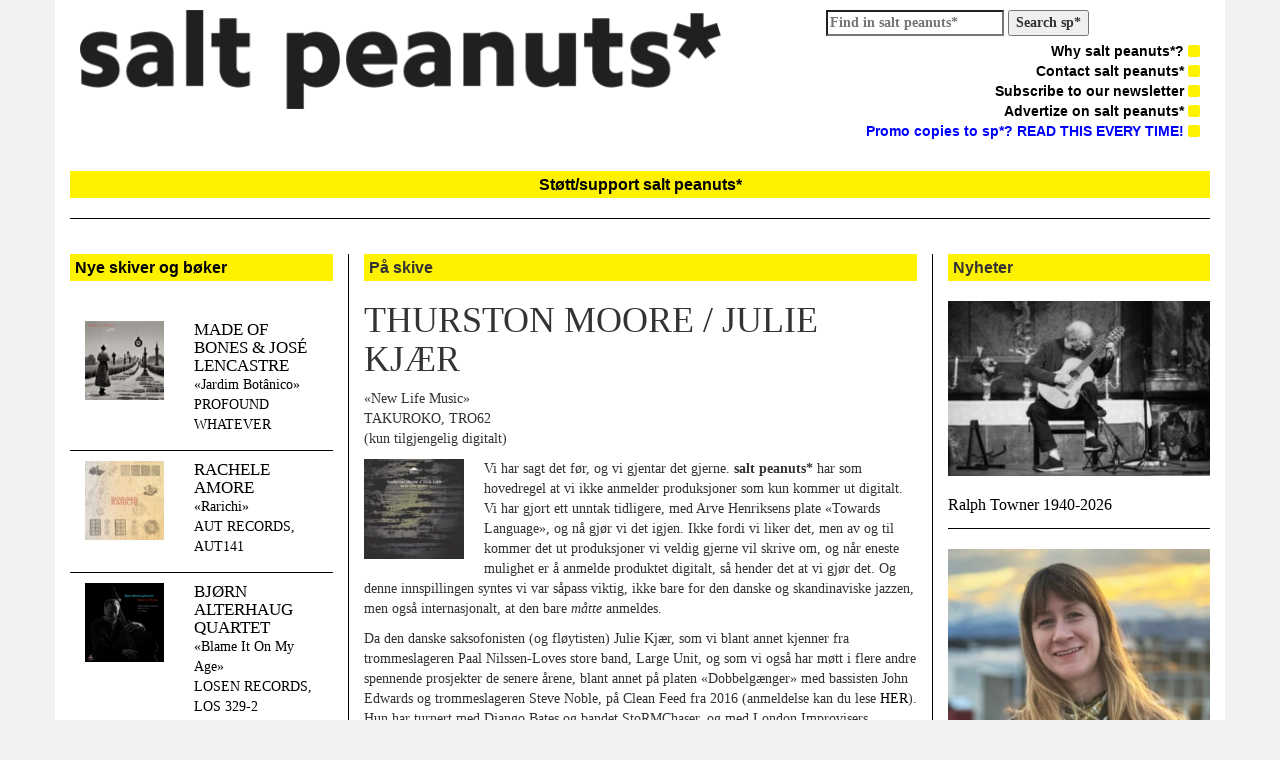

--- FILE ---
content_type: text/html; charset=UTF-8
request_url: https://salt-peanuts.eu/record/thorston-moore-julie-kjaer/
body_size: 15463
content:
<!DOCTYPE html>
<html class="no-js" lang="nb-NO">
<head>
  <meta charset="utf-8">
  <meta http-equiv="X-UA-Compatible" content="IE=edge">
  <title>THURSTON MOORE / JULIE KJÆR | salt peanuts*</title>
  <meta name="description" content="salt peanuts* er et ledende skandinavisk nettidsskrift for improvisert og annen sterk musikk">
  <meta name="viewport" content="width=device-width, initial-scale=1">

  <meta name='robots' content='max-image-preview:large' />
	<style>img:is([sizes="auto" i], [sizes^="auto," i]) { contain-intrinsic-size: 3000px 1500px }</style>
	<link rel='dns-prefetch' href='//ajax.googleapis.com' />
<link rel='dns-prefetch' href='//maxcdn.bootstrapcdn.com' />
<script type="text/javascript">
/* <![CDATA[ */
window._wpemojiSettings = {"baseUrl":"https:\/\/s.w.org\/images\/core\/emoji\/15.0.3\/72x72\/","ext":".png","svgUrl":"https:\/\/s.w.org\/images\/core\/emoji\/15.0.3\/svg\/","svgExt":".svg","source":{"concatemoji":"\/wp-includes\/js\/wp-emoji-release.min.js?ver=6.7.4"}};
/*! This file is auto-generated */
!function(i,n){var o,s,e;function c(e){try{var t={supportTests:e,timestamp:(new Date).valueOf()};sessionStorage.setItem(o,JSON.stringify(t))}catch(e){}}function p(e,t,n){e.clearRect(0,0,e.canvas.width,e.canvas.height),e.fillText(t,0,0);var t=new Uint32Array(e.getImageData(0,0,e.canvas.width,e.canvas.height).data),r=(e.clearRect(0,0,e.canvas.width,e.canvas.height),e.fillText(n,0,0),new Uint32Array(e.getImageData(0,0,e.canvas.width,e.canvas.height).data));return t.every(function(e,t){return e===r[t]})}function u(e,t,n){switch(t){case"flag":return n(e,"\ud83c\udff3\ufe0f\u200d\u26a7\ufe0f","\ud83c\udff3\ufe0f\u200b\u26a7\ufe0f")?!1:!n(e,"\ud83c\uddfa\ud83c\uddf3","\ud83c\uddfa\u200b\ud83c\uddf3")&&!n(e,"\ud83c\udff4\udb40\udc67\udb40\udc62\udb40\udc65\udb40\udc6e\udb40\udc67\udb40\udc7f","\ud83c\udff4\u200b\udb40\udc67\u200b\udb40\udc62\u200b\udb40\udc65\u200b\udb40\udc6e\u200b\udb40\udc67\u200b\udb40\udc7f");case"emoji":return!n(e,"\ud83d\udc26\u200d\u2b1b","\ud83d\udc26\u200b\u2b1b")}return!1}function f(e,t,n){var r="undefined"!=typeof WorkerGlobalScope&&self instanceof WorkerGlobalScope?new OffscreenCanvas(300,150):i.createElement("canvas"),a=r.getContext("2d",{willReadFrequently:!0}),o=(a.textBaseline="top",a.font="600 32px Arial",{});return e.forEach(function(e){o[e]=t(a,e,n)}),o}function t(e){var t=i.createElement("script");t.src=e,t.defer=!0,i.head.appendChild(t)}"undefined"!=typeof Promise&&(o="wpEmojiSettingsSupports",s=["flag","emoji"],n.supports={everything:!0,everythingExceptFlag:!0},e=new Promise(function(e){i.addEventListener("DOMContentLoaded",e,{once:!0})}),new Promise(function(t){var n=function(){try{var e=JSON.parse(sessionStorage.getItem(o));if("object"==typeof e&&"number"==typeof e.timestamp&&(new Date).valueOf()<e.timestamp+604800&&"object"==typeof e.supportTests)return e.supportTests}catch(e){}return null}();if(!n){if("undefined"!=typeof Worker&&"undefined"!=typeof OffscreenCanvas&&"undefined"!=typeof URL&&URL.createObjectURL&&"undefined"!=typeof Blob)try{var e="postMessage("+f.toString()+"("+[JSON.stringify(s),u.toString(),p.toString()].join(",")+"));",r=new Blob([e],{type:"text/javascript"}),a=new Worker(URL.createObjectURL(r),{name:"wpTestEmojiSupports"});return void(a.onmessage=function(e){c(n=e.data),a.terminate(),t(n)})}catch(e){}c(n=f(s,u,p))}t(n)}).then(function(e){for(var t in e)n.supports[t]=e[t],n.supports.everything=n.supports.everything&&n.supports[t],"flag"!==t&&(n.supports.everythingExceptFlag=n.supports.everythingExceptFlag&&n.supports[t]);n.supports.everythingExceptFlag=n.supports.everythingExceptFlag&&!n.supports.flag,n.DOMReady=!1,n.readyCallback=function(){n.DOMReady=!0}}).then(function(){return e}).then(function(){var e;n.supports.everything||(n.readyCallback(),(e=n.source||{}).concatemoji?t(e.concatemoji):e.wpemoji&&e.twemoji&&(t(e.twemoji),t(e.wpemoji)))}))}((window,document),window._wpemojiSettings);
/* ]]> */
</script>
<style id='wp-emoji-styles-inline-css' type='text/css'>

	img.wp-smiley, img.emoji {
		display: inline !important;
		border: none !important;
		box-shadow: none !important;
		height: 1em !important;
		width: 1em !important;
		margin: 0 0.07em !important;
		vertical-align: -0.1em !important;
		background: none !important;
		padding: 0 !important;
	}
</style>
<link rel="stylesheet" href="/wp-includes/css/dist/block-library/style.min.css?ver=6.7.4">
<style id='pdfemb-pdf-embedder-viewer-style-inline-css' type='text/css'>
.wp-block-pdfemb-pdf-embedder-viewer{max-width:none}

</style>
<style id='classic-theme-styles-inline-css' type='text/css'>
/*! This file is auto-generated */
.wp-block-button__link{color:#fff;background-color:#32373c;border-radius:9999px;box-shadow:none;text-decoration:none;padding:calc(.667em + 2px) calc(1.333em + 2px);font-size:1.125em}.wp-block-file__button{background:#32373c;color:#fff;text-decoration:none}
</style>
<style id='global-styles-inline-css' type='text/css'>
:root{--wp--preset--aspect-ratio--square: 1;--wp--preset--aspect-ratio--4-3: 4/3;--wp--preset--aspect-ratio--3-4: 3/4;--wp--preset--aspect-ratio--3-2: 3/2;--wp--preset--aspect-ratio--2-3: 2/3;--wp--preset--aspect-ratio--16-9: 16/9;--wp--preset--aspect-ratio--9-16: 9/16;--wp--preset--color--black: #000000;--wp--preset--color--cyan-bluish-gray: #abb8c3;--wp--preset--color--white: #ffffff;--wp--preset--color--pale-pink: #f78da7;--wp--preset--color--vivid-red: #cf2e2e;--wp--preset--color--luminous-vivid-orange: #ff6900;--wp--preset--color--luminous-vivid-amber: #fcb900;--wp--preset--color--light-green-cyan: #7bdcb5;--wp--preset--color--vivid-green-cyan: #00d084;--wp--preset--color--pale-cyan-blue: #8ed1fc;--wp--preset--color--vivid-cyan-blue: #0693e3;--wp--preset--color--vivid-purple: #9b51e0;--wp--preset--gradient--vivid-cyan-blue-to-vivid-purple: linear-gradient(135deg,rgba(6,147,227,1) 0%,rgb(155,81,224) 100%);--wp--preset--gradient--light-green-cyan-to-vivid-green-cyan: linear-gradient(135deg,rgb(122,220,180) 0%,rgb(0,208,130) 100%);--wp--preset--gradient--luminous-vivid-amber-to-luminous-vivid-orange: linear-gradient(135deg,rgba(252,185,0,1) 0%,rgba(255,105,0,1) 100%);--wp--preset--gradient--luminous-vivid-orange-to-vivid-red: linear-gradient(135deg,rgba(255,105,0,1) 0%,rgb(207,46,46) 100%);--wp--preset--gradient--very-light-gray-to-cyan-bluish-gray: linear-gradient(135deg,rgb(238,238,238) 0%,rgb(169,184,195) 100%);--wp--preset--gradient--cool-to-warm-spectrum: linear-gradient(135deg,rgb(74,234,220) 0%,rgb(151,120,209) 20%,rgb(207,42,186) 40%,rgb(238,44,130) 60%,rgb(251,105,98) 80%,rgb(254,248,76) 100%);--wp--preset--gradient--blush-light-purple: linear-gradient(135deg,rgb(255,206,236) 0%,rgb(152,150,240) 100%);--wp--preset--gradient--blush-bordeaux: linear-gradient(135deg,rgb(254,205,165) 0%,rgb(254,45,45) 50%,rgb(107,0,62) 100%);--wp--preset--gradient--luminous-dusk: linear-gradient(135deg,rgb(255,203,112) 0%,rgb(199,81,192) 50%,rgb(65,88,208) 100%);--wp--preset--gradient--pale-ocean: linear-gradient(135deg,rgb(255,245,203) 0%,rgb(182,227,212) 50%,rgb(51,167,181) 100%);--wp--preset--gradient--electric-grass: linear-gradient(135deg,rgb(202,248,128) 0%,rgb(113,206,126) 100%);--wp--preset--gradient--midnight: linear-gradient(135deg,rgb(2,3,129) 0%,rgb(40,116,252) 100%);--wp--preset--font-size--small: 13px;--wp--preset--font-size--medium: 20px;--wp--preset--font-size--large: 36px;--wp--preset--font-size--x-large: 42px;--wp--preset--spacing--20: 0.44rem;--wp--preset--spacing--30: 0.67rem;--wp--preset--spacing--40: 1rem;--wp--preset--spacing--50: 1.5rem;--wp--preset--spacing--60: 2.25rem;--wp--preset--spacing--70: 3.38rem;--wp--preset--spacing--80: 5.06rem;--wp--preset--shadow--natural: 6px 6px 9px rgba(0, 0, 0, 0.2);--wp--preset--shadow--deep: 12px 12px 50px rgba(0, 0, 0, 0.4);--wp--preset--shadow--sharp: 6px 6px 0px rgba(0, 0, 0, 0.2);--wp--preset--shadow--outlined: 6px 6px 0px -3px rgba(255, 255, 255, 1), 6px 6px rgba(0, 0, 0, 1);--wp--preset--shadow--crisp: 6px 6px 0px rgba(0, 0, 0, 1);}:where(.is-layout-flex){gap: 0.5em;}:where(.is-layout-grid){gap: 0.5em;}body .is-layout-flex{display: flex;}.is-layout-flex{flex-wrap: wrap;align-items: center;}.is-layout-flex > :is(*, div){margin: 0;}body .is-layout-grid{display: grid;}.is-layout-grid > :is(*, div){margin: 0;}:where(.wp-block-columns.is-layout-flex){gap: 2em;}:where(.wp-block-columns.is-layout-grid){gap: 2em;}:where(.wp-block-post-template.is-layout-flex){gap: 1.25em;}:where(.wp-block-post-template.is-layout-grid){gap: 1.25em;}.has-black-color{color: var(--wp--preset--color--black) !important;}.has-cyan-bluish-gray-color{color: var(--wp--preset--color--cyan-bluish-gray) !important;}.has-white-color{color: var(--wp--preset--color--white) !important;}.has-pale-pink-color{color: var(--wp--preset--color--pale-pink) !important;}.has-vivid-red-color{color: var(--wp--preset--color--vivid-red) !important;}.has-luminous-vivid-orange-color{color: var(--wp--preset--color--luminous-vivid-orange) !important;}.has-luminous-vivid-amber-color{color: var(--wp--preset--color--luminous-vivid-amber) !important;}.has-light-green-cyan-color{color: var(--wp--preset--color--light-green-cyan) !important;}.has-vivid-green-cyan-color{color: var(--wp--preset--color--vivid-green-cyan) !important;}.has-pale-cyan-blue-color{color: var(--wp--preset--color--pale-cyan-blue) !important;}.has-vivid-cyan-blue-color{color: var(--wp--preset--color--vivid-cyan-blue) !important;}.has-vivid-purple-color{color: var(--wp--preset--color--vivid-purple) !important;}.has-black-background-color{background-color: var(--wp--preset--color--black) !important;}.has-cyan-bluish-gray-background-color{background-color: var(--wp--preset--color--cyan-bluish-gray) !important;}.has-white-background-color{background-color: var(--wp--preset--color--white) !important;}.has-pale-pink-background-color{background-color: var(--wp--preset--color--pale-pink) !important;}.has-vivid-red-background-color{background-color: var(--wp--preset--color--vivid-red) !important;}.has-luminous-vivid-orange-background-color{background-color: var(--wp--preset--color--luminous-vivid-orange) !important;}.has-luminous-vivid-amber-background-color{background-color: var(--wp--preset--color--luminous-vivid-amber) !important;}.has-light-green-cyan-background-color{background-color: var(--wp--preset--color--light-green-cyan) !important;}.has-vivid-green-cyan-background-color{background-color: var(--wp--preset--color--vivid-green-cyan) !important;}.has-pale-cyan-blue-background-color{background-color: var(--wp--preset--color--pale-cyan-blue) !important;}.has-vivid-cyan-blue-background-color{background-color: var(--wp--preset--color--vivid-cyan-blue) !important;}.has-vivid-purple-background-color{background-color: var(--wp--preset--color--vivid-purple) !important;}.has-black-border-color{border-color: var(--wp--preset--color--black) !important;}.has-cyan-bluish-gray-border-color{border-color: var(--wp--preset--color--cyan-bluish-gray) !important;}.has-white-border-color{border-color: var(--wp--preset--color--white) !important;}.has-pale-pink-border-color{border-color: var(--wp--preset--color--pale-pink) !important;}.has-vivid-red-border-color{border-color: var(--wp--preset--color--vivid-red) !important;}.has-luminous-vivid-orange-border-color{border-color: var(--wp--preset--color--luminous-vivid-orange) !important;}.has-luminous-vivid-amber-border-color{border-color: var(--wp--preset--color--luminous-vivid-amber) !important;}.has-light-green-cyan-border-color{border-color: var(--wp--preset--color--light-green-cyan) !important;}.has-vivid-green-cyan-border-color{border-color: var(--wp--preset--color--vivid-green-cyan) !important;}.has-pale-cyan-blue-border-color{border-color: var(--wp--preset--color--pale-cyan-blue) !important;}.has-vivid-cyan-blue-border-color{border-color: var(--wp--preset--color--vivid-cyan-blue) !important;}.has-vivid-purple-border-color{border-color: var(--wp--preset--color--vivid-purple) !important;}.has-vivid-cyan-blue-to-vivid-purple-gradient-background{background: var(--wp--preset--gradient--vivid-cyan-blue-to-vivid-purple) !important;}.has-light-green-cyan-to-vivid-green-cyan-gradient-background{background: var(--wp--preset--gradient--light-green-cyan-to-vivid-green-cyan) !important;}.has-luminous-vivid-amber-to-luminous-vivid-orange-gradient-background{background: var(--wp--preset--gradient--luminous-vivid-amber-to-luminous-vivid-orange) !important;}.has-luminous-vivid-orange-to-vivid-red-gradient-background{background: var(--wp--preset--gradient--luminous-vivid-orange-to-vivid-red) !important;}.has-very-light-gray-to-cyan-bluish-gray-gradient-background{background: var(--wp--preset--gradient--very-light-gray-to-cyan-bluish-gray) !important;}.has-cool-to-warm-spectrum-gradient-background{background: var(--wp--preset--gradient--cool-to-warm-spectrum) !important;}.has-blush-light-purple-gradient-background{background: var(--wp--preset--gradient--blush-light-purple) !important;}.has-blush-bordeaux-gradient-background{background: var(--wp--preset--gradient--blush-bordeaux) !important;}.has-luminous-dusk-gradient-background{background: var(--wp--preset--gradient--luminous-dusk) !important;}.has-pale-ocean-gradient-background{background: var(--wp--preset--gradient--pale-ocean) !important;}.has-electric-grass-gradient-background{background: var(--wp--preset--gradient--electric-grass) !important;}.has-midnight-gradient-background{background: var(--wp--preset--gradient--midnight) !important;}.has-small-font-size{font-size: var(--wp--preset--font-size--small) !important;}.has-medium-font-size{font-size: var(--wp--preset--font-size--medium) !important;}.has-large-font-size{font-size: var(--wp--preset--font-size--large) !important;}.has-x-large-font-size{font-size: var(--wp--preset--font-size--x-large) !important;}
:where(.wp-block-post-template.is-layout-flex){gap: 1.25em;}:where(.wp-block-post-template.is-layout-grid){gap: 1.25em;}
:where(.wp-block-columns.is-layout-flex){gap: 2em;}:where(.wp-block-columns.is-layout-grid){gap: 2em;}
:root :where(.wp-block-pullquote){font-size: 1.5em;line-height: 1.6;}
</style>
<link rel="stylesheet" href="//maxcdn.bootstrapcdn.com/bootstrap/3.1.1/css/bootstrap.min.css?ver=6.7.4">
<link rel="stylesheet" href="//maxcdn.bootstrapcdn.com/font-awesome/4.1.0/css/font-awesome.min.css?ver=6.7.4">
<link rel="stylesheet" href="/wp-content/themes/saltpeanuts/assets/css/styles.css?ver=9880649384aea9f1ee166331c0a30daa">
<script type="text/javascript" src="//ajax.googleapis.com/ajax/libs/jquery/1.11.0/jquery.min.js" id="jquery-js"></script>
<link rel="https://api.w.org/" href="https://salt-peanuts.eu/wp-json/" /><link rel="alternate" title="oEmbed (JSON)" type="application/json+oembed" href="https://salt-peanuts.eu/wp-json/oembed/1.0/embed?url=https%3A%2F%2Fsalt-peanuts.eu%2Frecord%2Fthorston-moore-julie-kjaer%2F" />
<link rel="alternate" title="oEmbed (XML)" type="text/xml+oembed" href="https://salt-peanuts.eu/wp-json/oembed/1.0/embed?url=https%3A%2F%2Fsalt-peanuts.eu%2Frecord%2Fthorston-moore-julie-kjaer%2F&#038;format=xml" />
<script>window.jQuery || document.write('<script src="https://salt-peanuts.eu/wp-content/themes/saltpeanuts/assets/js/vendor/jquery-1.11.0.min.js"><\/script>')</script>
	<link rel="canonical" href="https://salt-peanuts.eu/record/thorston-moore-julie-kjaer/">
  <link rel="alternate" type="application/rss+xml" title="salt peanuts* Feed" href="https://salt-peanuts.eu/feed/">
</head>
<body class="record-template-default single single-record postid-17447 thorston-moore-julie-kjaer">

  <!--[if lt IE 8]>
    <div class="alert alert-warning">
      You are using an <strong>outdated</strong> browser. Please <a href="http://browsehappy.com/">upgrade your browser</a> to improve your experience.    </div>
  <![endif]-->
  <div class="main container">
    <head>
<link rel="shortcut icon" type="image/png" href="/favicon-192x192.png" sizes="192x192">
<link rel="icon" type="image/png" href="/favicon-160x160.png" sizes="160x160">

<meta name="msapplication-TileColor" content="#da532c">
<meta name="msapplication-TileImage" content="/mstile-144x144.png">
<script id="mcjs">!function(c,h,i,m,p){m=c.createElement(h),p=c.getElementsByTagName(h)[0],m.async=1,m.src=i,p.parentNode.insertBefore(m,p)}(document,"script","https://chimpstatic.com/mcjs-connected/js/users/35bf3d3a6d726fdc938b65fe1/7f46bfdefde488e714e1f8344.js");</script>
	
<div class="row" style="padding: 10px; padding-top: 10px; padding-bottom: 0px;">
  <div class="col-lg-7">
	<a class="brand" href="https://salt-peanuts.eu/">
		<img style="width: 100%;" src="https://salt-peanuts.eu/wp-content/themes/saltpeanuts/assets/img/logo.png" />
	</a>
  </div>
  <div class="col-lg-5">
              <ul class="right-nav pull-right">
		<form role="search" method="get" class="search-form" action="https://salt-peanuts.eu/">
		<label>
			<span class="screen-reader-text"> 			</span>
			<input type="search" 
				class="search-field" 
				placeholder="Find in salt peanuts*" 
				value="" 
				name="s" 
			/>
		</label>
		<strong>
			<input type="submit" class="search-submit" value="Search sp*" 
			/>
		</strong>
</form>
		<li>
		   <ul id="menu-primaer-navigasjon" class="menu"><li class="menu-why-salt-peanuts"><a href="https://salt-peanuts.eu/why-salt-peanuts/">Why salt peanuts*? <i class="icon fa fa-square"></i></a></li>
<li class="menu-contact-salt-peanuts"><a href="https://salt-peanuts.eu/contakt/">Contact salt peanuts* <i class="icon fa fa-square"></i></a></li>
<li class="menu-subscribe-to-our-newsletter"><a href="https://salt-peanuts.eu/abonner/">Subscribe to our newsletter <i class="icon fa fa-square"></i></a></li>
<li class="menu-advertize-on-salt-peanuts"><a href="https://salt-peanuts.eu/annonsering/">Advertize on salt peanuts* <i class="icon fa fa-square"></i></a></li>
<li class="menu-promo-copies-to-sp-read-this-every-time"><a href="https://salt-peanuts.eu/send-review-promo/"><span style="color: #0000ff;">Promo copies to sp*? READ THIS EVERY TIME!</span> <i class="icon fa fa-square"></i></a></li>
</ul>		</li>
              </ul>
  </div>
</div>
	<a href="http://salt-peanuts.eu/support/" target="_blank" rel="noopener"><h1 class="heading"><center>Støtt/support salt peanuts*</center></h1></a>
<div class="seperator"></div>    <div class="content row">
      <main class="main col-sm-12" role="main">
        <div class="row">
          <div class="col-sm-3 left-bar">
                          <a href="https://salt-peanuts.eu/record/">
	      	<h1 class="heading">Nye skiver og bøker</h1>
	      </a><br />
                              <div class="row record">
                  <div class="col-xs-5">
                    <a href="/record/made-of-bones-jose-lencastre/"><img width="100" height="100" src="https://salt-peanuts.eu/wp-content/uploads/2026/01/Made-of-Bones-com-Jose-Lencastre-100x100.jpg" class="attachment-album-thumb size-album-thumb wp-post-image" alt="" decoding="async" srcset="https://salt-peanuts.eu/wp-content/uploads/2026/01/Made-of-Bones-com-Jose-Lencastre-100x100.jpg 100w, https://salt-peanuts.eu/wp-content/uploads/2026/01/Made-of-Bones-com-Jose-Lencastre-500x500.jpg 500w, https://salt-peanuts.eu/wp-content/uploads/2026/01/Made-of-Bones-com-Jose-Lencastre-150x150.jpg 150w, https://salt-peanuts.eu/wp-content/uploads/2026/01/Made-of-Bones-com-Jose-Lencastre-571x571.jpg 571w, https://salt-peanuts.eu/wp-content/uploads/2026/01/Made-of-Bones-com-Jose-Lencastre-270x270.jpg 270w, https://salt-peanuts.eu/wp-content/uploads/2026/01/Made-of-Bones-com-Jose-Lencastre.jpg 709w" sizes="(max-width: 100px) 100vw, 100px"></a>
                  </div>
                  <div class="col-xs-7">
                    <a href="/record/made-of-bones-jose-lencastre/">
                      <h2>MADE OF BONES &#038; JOSÉ LENCASTRE</h2>
                                            <p>«Jardim Botânico»<br />
PROFOUND WHATEVER</p>
                    </a>
                  </div>
                </div>
                                <div class="row record">
                  <div class="col-xs-5">
                    <a href="/record/rachele-amore/"><img width="100" height="100" src="https://salt-peanuts.eu/wp-content/uploads/2026/01/rachele-amore-rarichi-100x100.jpg" class="attachment-album-thumb size-album-thumb wp-post-image" alt="" decoding="async" srcset="https://salt-peanuts.eu/wp-content/uploads/2026/01/rachele-amore-rarichi-100x100.jpg 100w, https://salt-peanuts.eu/wp-content/uploads/2026/01/rachele-amore-rarichi-500x500.jpg 500w, https://salt-peanuts.eu/wp-content/uploads/2026/01/rachele-amore-rarichi-150x150.jpg 150w, https://salt-peanuts.eu/wp-content/uploads/2026/01/rachele-amore-rarichi-571x571.jpg 571w, https://salt-peanuts.eu/wp-content/uploads/2026/01/rachele-amore-rarichi-270x270.jpg 270w, https://salt-peanuts.eu/wp-content/uploads/2026/01/rachele-amore-rarichi.jpg 709w" sizes="(max-width: 100px) 100vw, 100px"></a>
                  </div>
                  <div class="col-xs-7">
                    <a href="/record/rachele-amore/">
                      <h2>RACHELE AMORE</h2>
                                            <p>«Rarichi»<br />
AUT RECORDS, AUT141</p>
                    </a>
                  </div>
                </div>
                                <div class="row record">
                  <div class="col-xs-5">
                    <a href="/record/bjorn-alterhaug-quartet/"><img width="100" height="100" src="https://salt-peanuts.eu/wp-content/uploads/2026/01/bjorn-alterhaug-blame-it-on-my-age-100x100.jpg" class="attachment-album-thumb size-album-thumb wp-post-image" alt="" decoding="async" srcset="https://salt-peanuts.eu/wp-content/uploads/2026/01/bjorn-alterhaug-blame-it-on-my-age-100x100.jpg 100w, https://salt-peanuts.eu/wp-content/uploads/2026/01/bjorn-alterhaug-blame-it-on-my-age-500x500.jpg 500w, https://salt-peanuts.eu/wp-content/uploads/2026/01/bjorn-alterhaug-blame-it-on-my-age-150x150.jpg 150w, https://salt-peanuts.eu/wp-content/uploads/2026/01/bjorn-alterhaug-blame-it-on-my-age-571x571.jpg 571w, https://salt-peanuts.eu/wp-content/uploads/2026/01/bjorn-alterhaug-blame-it-on-my-age-270x270.jpg 270w, https://salt-peanuts.eu/wp-content/uploads/2026/01/bjorn-alterhaug-blame-it-on-my-age.jpg 709w" sizes="(max-width: 100px) 100vw, 100px"></a>
                  </div>
                  <div class="col-xs-7">
                    <a href="/record/bjorn-alterhaug-quartet/">
                      <h2>BJØRN ALTERHAUG QUARTET</h2>
                                            <p>«Blame It On My Age»<br />
LOSEN RECORDS, LOS 329-2</p>
                    </a>
                  </div>
                </div>
                                <div class="row record">
                  <div class="col-xs-5">
                    <a href="/record/david-shea-2/"><img width="100" height="100" src="https://salt-peanuts.eu/wp-content/uploads/2026/01/David-Shea-100x100.jpg" class="attachment-album-thumb size-album-thumb wp-post-image" alt="" decoding="async" srcset="https://salt-peanuts.eu/wp-content/uploads/2026/01/David-Shea-100x100.jpg 100w, https://salt-peanuts.eu/wp-content/uploads/2026/01/David-Shea-500x500.jpg 500w, https://salt-peanuts.eu/wp-content/uploads/2026/01/David-Shea-150x150.jpg 150w, https://salt-peanuts.eu/wp-content/uploads/2026/01/David-Shea-571x571.jpg 571w, https://salt-peanuts.eu/wp-content/uploads/2026/01/David-Shea-270x270.jpg 270w, https://salt-peanuts.eu/wp-content/uploads/2026/01/David-Shea.jpg 709w" sizes="(max-width: 100px) 100vw, 100px"></a>
                  </div>
                  <div class="col-xs-7">
                    <a href="/record/david-shea-2/">
                      <h2>DAVID SHEA</h2>
                                            <p>«Meditations»<br />
ROOM40, RM4254</p>
                    </a>
                  </div>
                </div>
                                <div class="row record">
                  <div class="col-xs-5">
                    <a href="/record/kakuhan-adam-golebiewski/"><img width="100" height="100" src="https://salt-peanuts.eu/wp-content/uploads/2026/01/KAKUHAN-Adam-Golebiewski-100x100.jpg" class="attachment-album-thumb size-album-thumb wp-post-image" alt="" decoding="async" srcset="https://salt-peanuts.eu/wp-content/uploads/2026/01/KAKUHAN-Adam-Golebiewski-100x100.jpg 100w, https://salt-peanuts.eu/wp-content/uploads/2026/01/KAKUHAN-Adam-Golebiewski-500x500.jpg 500w, https://salt-peanuts.eu/wp-content/uploads/2026/01/KAKUHAN-Adam-Golebiewski-150x150.jpg 150w, https://salt-peanuts.eu/wp-content/uploads/2026/01/KAKUHAN-Adam-Golebiewski-571x571.jpg 571w, https://salt-peanuts.eu/wp-content/uploads/2026/01/KAKUHAN-Adam-Golebiewski-270x270.jpg 270w, https://salt-peanuts.eu/wp-content/uploads/2026/01/KAKUHAN-Adam-Golebiewski.jpg 709w" sizes="(max-width: 100px) 100vw, 100px"></a>
                  </div>
                  <div class="col-xs-7">
                    <a href="/record/kakuhan-adam-golebiewski/">
                      <h2>KAKUHAN &#038; ADAM GOLEBIEWSKI</h2>
                                            <p>«Repercussions»<br />
INSTANT CLASSIC/UNSOUND, UNS014</p>
                    </a>
                  </div>
                </div>
                                <div class="row record">
                  <div class="col-xs-5">
                    <a href="/record/bevort-3-2/"><img width="100" height="100" src="https://salt-peanuts.eu/wp-content/uploads/2026/01/bevort-3-100x100.jpg" class="attachment-album-thumb size-album-thumb wp-post-image" alt="" decoding="async" srcset="https://salt-peanuts.eu/wp-content/uploads/2026/01/bevort-3-100x100.jpg 100w, https://salt-peanuts.eu/wp-content/uploads/2026/01/bevort-3-500x500.jpg 500w, https://salt-peanuts.eu/wp-content/uploads/2026/01/bevort-3-150x150.jpg 150w, https://salt-peanuts.eu/wp-content/uploads/2026/01/bevort-3-571x571.jpg 571w, https://salt-peanuts.eu/wp-content/uploads/2026/01/bevort-3-270x270.jpg 270w, https://salt-peanuts.eu/wp-content/uploads/2026/01/bevort-3.jpg 709w" sizes="(max-width: 100px) 100vw, 100px"></a>
                  </div>
                  <div class="col-xs-7">
                    <a href="/record/bevort-3-2/">
                      <h2>BÉVORT 3</h2>
                                            <p>«A Cup of Joe»<br />
EGEN UTGIVELSE / GATEWAY, BÉVORTCD08</p>
                    </a>
                  </div>
                </div>
                                <div class="row record">
                  <div class="col-xs-5">
                    <a href="/record/arkady-gotesman/"><img width="100" height="91" src="https://salt-peanuts.eu/wp-content/uploads/2026/01/arkady-gotesman-music-for-an-imaginary-ballet-100x91.jpg" class="attachment-album-thumb size-album-thumb wp-post-image" alt="" decoding="async" srcset="https://salt-peanuts.eu/wp-content/uploads/2026/01/arkady-gotesman-music-for-an-imaginary-ballet-100x91.jpg 100w, https://salt-peanuts.eu/wp-content/uploads/2026/01/arkady-gotesman-music-for-an-imaginary-ballet-500x455.jpg 500w, https://salt-peanuts.eu/wp-content/uploads/2026/01/arkady-gotesman-music-for-an-imaginary-ballet-150x136.jpg 150w, https://salt-peanuts.eu/wp-content/uploads/2026/01/arkady-gotesman-music-for-an-imaginary-ballet-571x519.jpg 571w, https://salt-peanuts.eu/wp-content/uploads/2026/01/arkady-gotesman-music-for-an-imaginary-ballet-270x246.jpg 270w, https://salt-peanuts.eu/wp-content/uploads/2026/01/arkady-gotesman-music-for-an-imaginary-ballet.jpg 709w" sizes="(max-width: 100px) 100vw, 100px"></a>
                  </div>
                  <div class="col-xs-7">
                    <a href="/record/arkady-gotesman/">
                      <h2>ARKADY GOTESMAN</h2>
                                            <p>«Music for an Imaginary Ballet»<br />
NOBUSINESS, NBCD 179</p>
                    </a>
                  </div>
                </div>
                                <div class="row record">
                  <div class="col-xs-5">
                    <a href="/record/andrea-grillini-stefano-costanzo/"><img width="100" height="100" src="https://salt-peanuts.eu/wp-content/uploads/2025/12/Andrea-Grillini-Stefano-Costanzo-100x100.jpg" class="attachment-album-thumb size-album-thumb wp-post-image" alt="" decoding="async" srcset="https://salt-peanuts.eu/wp-content/uploads/2025/12/Andrea-Grillini-Stefano-Costanzo-100x100.jpg 100w, https://salt-peanuts.eu/wp-content/uploads/2025/12/Andrea-Grillini-Stefano-Costanzo-500x500.jpg 500w, https://salt-peanuts.eu/wp-content/uploads/2025/12/Andrea-Grillini-Stefano-Costanzo-150x150.jpg 150w, https://salt-peanuts.eu/wp-content/uploads/2025/12/Andrea-Grillini-Stefano-Costanzo-571x571.jpg 571w, https://salt-peanuts.eu/wp-content/uploads/2025/12/Andrea-Grillini-Stefano-Costanzo-270x270.jpg 270w, https://salt-peanuts.eu/wp-content/uploads/2025/12/Andrea-Grillini-Stefano-Costanzo.jpg 709w" sizes="(max-width: 100px) 100vw, 100px"></a>
                  </div>
                  <div class="col-xs-7">
                    <a href="/record/andrea-grillini-stefano-costanzo/">
                      <h2>ANDREA GRILLINI / STEFANO COSTANZO</h2>
                                            <p>«Nakki Nakki»<br />
PILA</p>
                    </a>
                  </div>
                </div>
                              <a href="https://salt-peanuts.eu/record/" class="pull-right"><i>flere skiver og bøker...</i></a><br />
              
			              <a href="https://salt-peanuts.eu/podkaster/">
              <h1 class="heading">Våre podkaster</h1>
	      </a><br />
                              <div class="row record">
                  <div class="col-xs-5">
                    <a href="/podkaster/jan-horne-kongsberg-jazzfestival/"><img width="100" height="83" src="https://salt-peanuts.eu/wp-content/uploads/2025/10/JH-m-Lester-Bowie-og-Don-Moye-foto-A.-Tyszko-cropped-100x83.jpg" class="attachment-album-thumb size-album-thumb wp-post-image" alt="" decoding="async" srcset="https://salt-peanuts.eu/wp-content/uploads/2025/10/JH-m-Lester-Bowie-og-Don-Moye-foto-A.-Tyszko-cropped-100x83.jpg 100w, https://salt-peanuts.eu/wp-content/uploads/2025/10/JH-m-Lester-Bowie-og-Don-Moye-foto-A.-Tyszko-cropped-500x417.jpg 500w, https://salt-peanuts.eu/wp-content/uploads/2025/10/JH-m-Lester-Bowie-og-Don-Moye-foto-A.-Tyszko-cropped-1200x1000.jpg 1200w, https://salt-peanuts.eu/wp-content/uploads/2025/10/JH-m-Lester-Bowie-og-Don-Moye-foto-A.-Tyszko-cropped-150x125.jpg 150w, https://salt-peanuts.eu/wp-content/uploads/2025/10/JH-m-Lester-Bowie-og-Don-Moye-foto-A.-Tyszko-cropped-1536x1280.jpg 1536w, https://salt-peanuts.eu/wp-content/uploads/2025/10/JH-m-Lester-Bowie-og-Don-Moye-foto-A.-Tyszko-cropped-2048x1707.jpg 2048w, https://salt-peanuts.eu/wp-content/uploads/2025/10/JH-m-Lester-Bowie-og-Don-Moye-foto-A.-Tyszko-cropped-571x476.jpg 571w, https://salt-peanuts.eu/wp-content/uploads/2025/10/JH-m-Lester-Bowie-og-Don-Moye-foto-A.-Tyszko-cropped-270x225.jpg 270w, https://salt-peanuts.eu/wp-content/uploads/2025/10/JH-m-Lester-Bowie-og-Don-Moye-foto-A.-Tyszko-cropped-1170x975.jpg 1170w, https://salt-peanuts.eu/wp-content/uploads/2025/10/JH-m-Lester-Bowie-og-Don-Moye-foto-A.-Tyszko-cropped-scaled-e1759920561183.jpg 1230w" sizes="(max-width: 100px) 100vw, 100px"></a>
                  </div>
                  <div class="col-xs-7">
                    <a href="/podkaster/jan-horne-kongsberg-jazzfestival/">
                      <h2>Jan Horne &#8212; Med øye for Kongsberg jazzfestival</h2>
                                            <p>En video podkast om Jan Hornes arbeider med dokumentasjon av levende jazz</p>
                    </a>
                  </div>
                </div>
                                <div class="row record">
                  <div class="col-xs-5">
                    <a href="/podkaster/george-russell-100-ar/"><img width="100" height="58" src="https://salt-peanuts.eu/wp-content/uploads/2023/09/Jazzklubben-2023-0910-e1694421136661-100x58.png" class="attachment-album-thumb size-album-thumb wp-post-image" alt="" decoding="async" srcset="https://salt-peanuts.eu/wp-content/uploads/2023/09/Jazzklubben-2023-0910-e1694421136661-100x58.png 100w, https://salt-peanuts.eu/wp-content/uploads/2023/09/Jazzklubben-2023-0910-e1694421136661-500x289.png 500w, https://salt-peanuts.eu/wp-content/uploads/2023/09/Jazzklubben-2023-0910-e1694421136661-150x87.png 150w, https://salt-peanuts.eu/wp-content/uploads/2023/09/Jazzklubben-2023-0910-e1694421136661-571x330.png 571w, https://salt-peanuts.eu/wp-content/uploads/2023/09/Jazzklubben-2023-0910-e1694421136661-270x156.png 270w, https://salt-peanuts.eu/wp-content/uploads/2023/09/Jazzklubben-2023-0910-e1694421136661-1170x676.png 1170w, https://salt-peanuts.eu/wp-content/uploads/2023/09/Jazzklubben-2023-0910-e1694421136661.png 1200w" sizes="(max-width: 100px) 100vw, 100px"></a>
                  </div>
                  <div class="col-xs-7">
                    <a href="/podkaster/george-russell-100-ar/">
                      <h2>George Russell 100 år</h2>
                                            <p>George Russell i Jazzklubben, NRK P2</p>
                    </a>
                  </div>
                </div>
                                <div class="row record">
                  <div class="col-xs-5">
                    <a href="/podkaster/blue-note/"><img width="100" height="60" src="https://salt-peanuts.eu/wp-content/uploads/2020/06/Blue-Note-Jazz-100x60.jpg" class="attachment-album-thumb size-album-thumb wp-post-image" alt="" decoding="async" srcset="https://salt-peanuts.eu/wp-content/uploads/2020/06/Blue-Note-Jazz-100x60.jpg 100w, https://salt-peanuts.eu/wp-content/uploads/2020/06/Blue-Note-Jazz-150x90.jpg 150w, https://salt-peanuts.eu/wp-content/uploads/2020/06/Blue-Note-Jazz-300x180.jpg 300w, https://salt-peanuts.eu/wp-content/uploads/2020/06/Blue-Note-Jazz-571x343.jpg 571w, https://salt-peanuts.eu/wp-content/uploads/2020/06/Blue-Note-Jazz-270x162.jpg 270w, https://salt-peanuts.eu/wp-content/uploads/2020/06/Blue-Note-Jazz.jpg 850w" sizes="(max-width: 100px) 100vw, 100px"></a>
                  </div>
                  <div class="col-xs-7">
                    <a href="/podkaster/blue-note/">
                      <h2>Blue Note Records 80 år</h2>
                                            <p>Blue Notes historie</p>
                    </a>
                  </div>
                </div>
                              <a href="https://salt-peanuts.eu/podkaster/" class="pull-right"><i>flere podkaster ...</i></a><br />
              
                          <a href="https://salt-peanuts.eu/record2have/">
              <h1 class="heading">Skiver du bør ha</h1>
	      </a><br />
                              <div class="row record">
                  <div class="col-xs-5">
                    <a href="/record2have/simon-simonssons-kvartett/"><img width="100" height="100" src="https://salt-peanuts.eu/wp-content/uploads/2026/01/Cover-Simon-Simonsens-kvartett-1989-100x100.jpg" class="attachment-album-thumb size-album-thumb wp-post-image" alt="" decoding="async" srcset="https://salt-peanuts.eu/wp-content/uploads/2026/01/Cover-Simon-Simonsens-kvartett-1989-100x100.jpg 100w, https://salt-peanuts.eu/wp-content/uploads/2026/01/Cover-Simon-Simonsens-kvartett-1989-500x500.jpg 500w, https://salt-peanuts.eu/wp-content/uploads/2026/01/Cover-Simon-Simonsens-kvartett-1989-150x150.jpg 150w, https://salt-peanuts.eu/wp-content/uploads/2026/01/Cover-Simon-Simonsens-kvartett-1989-571x571.jpg 571w, https://salt-peanuts.eu/wp-content/uploads/2026/01/Cover-Simon-Simonsens-kvartett-1989-270x270.jpg 270w, https://salt-peanuts.eu/wp-content/uploads/2026/01/Cover-Simon-Simonsens-kvartett-1989.jpg 600w" sizes="(max-width: 100px) 100vw, 100px"></a>
                  </div>
                  <div class="col-xs-7">
                    <a href="/record2have/simon-simonssons-kvartett/">
                      <h2>SIMON SIMONSSONS KVARTETT</h2>
                                            <p>«Längs Gamla Stigar Och Färdeväga»<br />
GIGA GCD/GLP-15. Innspilt 1989.</p>
                    </a>
                  </div>
                </div>
                                <div class="row record">
                  <div class="col-xs-5">
                    <a href="/record2have/torleiv-bolstad/"><img width="100" height="101" src="https://salt-peanuts.eu/wp-content/uploads/2025/12/torleiv-bolstad-100x101.jpg" class="attachment-album-thumb size-album-thumb wp-post-image" alt="" decoding="async" srcset="https://salt-peanuts.eu/wp-content/uploads/2025/12/torleiv-bolstad-100x101.jpg 100w, https://salt-peanuts.eu/wp-content/uploads/2025/12/torleiv-bolstad-494x500.jpg 494w, https://salt-peanuts.eu/wp-content/uploads/2025/12/torleiv-bolstad-148x150.jpg 148w, https://salt-peanuts.eu/wp-content/uploads/2025/12/torleiv-bolstad-571x578.jpg 571w, https://salt-peanuts.eu/wp-content/uploads/2025/12/torleiv-bolstad-270x273.jpg 270w, https://salt-peanuts.eu/wp-content/uploads/2025/12/torleiv-bolstad.jpg 709w" sizes="(max-width: 100px) 100vw, 100px"></a>
                  </div>
                  <div class="col-xs-7">
                    <a href="/record2have/torleiv-bolstad/">
                      <h2>TORLEIV BOLSTAD</h2>
                                            <p>«Feletona oppunde&#8217; Bitihød&#8217;n»<br />
TALENT, TLS 2002</p>
                    </a>
                  </div>
                </div>
                                <div class="row record">
                  <div class="col-xs-5">
                    <a href="/record2have/roy-brooks/"><img width="100" height="100" src="https://salt-peanuts.eu/wp-content/uploads/2021/04/roy-brooks-100x100.jpg" class="attachment-album-thumb size-album-thumb wp-post-image" alt="" decoding="async" srcset="https://salt-peanuts.eu/wp-content/uploads/2021/04/roy-brooks-100x100.jpg 100w, https://salt-peanuts.eu/wp-content/uploads/2021/04/roy-brooks-150x150.jpg 150w, https://salt-peanuts.eu/wp-content/uploads/2021/04/roy-brooks-300x300.jpg 300w, https://salt-peanuts.eu/wp-content/uploads/2021/04/roy-brooks-571x571.jpg 571w, https://salt-peanuts.eu/wp-content/uploads/2021/04/roy-brooks-270x270.jpg 270w, https://salt-peanuts.eu/wp-content/uploads/2021/04/roy-brooks.jpg 709w" sizes="(max-width: 100px) 100vw, 100px"></a>
                  </div>
                  <div class="col-xs-7">
                    <a href="/record2have/roy-brooks/">
                      <h2>ROY BROOKS</h2>
                                            <p>«Understanding»<br />
CELLAR LIVE / REEL TO REAL, RTR-LP-007, RTR-CD-007</p>
                    </a>
                  </div>
                </div>
                                <div class="row record">
                  <div class="col-xs-5">
                    <a href="/record2have/william-parker/"><img width="100" height="100" src="https://salt-peanuts.eu/wp-content/uploads/2021/05/william-parker-the-music-of-100x100.jpg" class="attachment-album-thumb size-album-thumb wp-post-image" alt="" decoding="async" srcset="https://salt-peanuts.eu/wp-content/uploads/2021/05/william-parker-the-music-of-100x100.jpg 100w, https://salt-peanuts.eu/wp-content/uploads/2021/05/william-parker-the-music-of-150x150.jpg 150w, https://salt-peanuts.eu/wp-content/uploads/2021/05/william-parker-the-music-of-300x300.jpg 300w, https://salt-peanuts.eu/wp-content/uploads/2021/05/william-parker-the-music-of-571x571.jpg 571w, https://salt-peanuts.eu/wp-content/uploads/2021/05/william-parker-the-music-of-270x270.jpg 270w, https://salt-peanuts.eu/wp-content/uploads/2021/05/william-parker-the-music-of.jpg 709w" sizes="(max-width: 100px) 100vw, 100px"></a>
                  </div>
                  <div class="col-xs-7">
                    <a href="/record2have/william-parker/">
                      <h2>WILLIAM PARKER</h2>
                                            <p>«The Music of William Parker – Migration of Silence into and out of the Tone World Volumes 1-10»<br />
AUM FIDELITY, CENTERING 1020-1029</p>
                    </a>
                  </div>
                </div>
                              <a href="https://salt-peanuts.eu/record2have/" class="pull-right"><i>flere anbefalte skiver...</i></a><br />
              
                          <a href="https://salt-peanuts.eu/youtube/">
              <h1 class="heading">Våre beste klipp</h1>
	      </a><br />
                              <div class="row record">
                  <div class="col-xs-5">
                    <a href="/youtube/det-blir-ikke-bedre/"><img width="100" height="64" src="https://salt-peanuts.eu/wp-content/uploads/2025/01/baden-baden-1970-100x64.webp" class="attachment-album-thumb size-album-thumb wp-post-image" alt="" decoding="async" srcset="https://salt-peanuts.eu/wp-content/uploads/2025/01/baden-baden-1970-100x64.webp 100w, https://salt-peanuts.eu/wp-content/uploads/2025/01/baden-baden-1970-500x319.webp 500w, https://salt-peanuts.eu/wp-content/uploads/2025/01/baden-baden-1970-150x96.webp 150w, https://salt-peanuts.eu/wp-content/uploads/2025/01/baden-baden-1970-571x364.webp 571w, https://salt-peanuts.eu/wp-content/uploads/2025/01/baden-baden-1970-270x172.webp 270w, https://salt-peanuts.eu/wp-content/uploads/2025/01/baden-baden-1970.webp 709w" sizes="(max-width: 100px) 100vw, 100px"></a>
                  </div>
                  <div class="col-xs-7">
                    <a href="/youtube/det-blir-ikke-bedre/">
                      <h2>Det blir ikke bedre!</h2>
                      <p>Diverse opptak fra Baden Baden Free Jazz Meeting 1970, med &laquo;alle&raquo; frijazzmusikerne, som i ettertid har skapt historie</p>
                    </a>
                  </div>
                </div>
                                <div class="row record">
                  <div class="col-xs-5">
                    <a href="/youtube/peter-brotzmann-quartet-jazz-jamboree-polen-1974/"><img width="100" height="67" src="https://salt-peanuts.eu/wp-content/uploads/2025/01/brotzmann-jazz-jamboree-1974-100x67.jpg" class="attachment-album-thumb size-album-thumb wp-post-image" alt="" decoding="async" srcset="https://salt-peanuts.eu/wp-content/uploads/2025/01/brotzmann-jazz-jamboree-1974-100x67.jpg 100w, https://salt-peanuts.eu/wp-content/uploads/2025/01/brotzmann-jazz-jamboree-1974-500x333.jpg 500w, https://salt-peanuts.eu/wp-content/uploads/2025/01/brotzmann-jazz-jamboree-1974-1200x799.jpg 1200w, https://salt-peanuts.eu/wp-content/uploads/2025/01/brotzmann-jazz-jamboree-1974-150x100.jpg 150w, https://salt-peanuts.eu/wp-content/uploads/2025/01/brotzmann-jazz-jamboree-1974-1536x1022.jpg 1536w, https://salt-peanuts.eu/wp-content/uploads/2025/01/brotzmann-jazz-jamboree-1974-571x380.jpg 571w, https://salt-peanuts.eu/wp-content/uploads/2025/01/brotzmann-jazz-jamboree-1974-270x180.jpg 270w, https://salt-peanuts.eu/wp-content/uploads/2025/01/brotzmann-jazz-jamboree-1974-1170x779.jpg 1170w, https://salt-peanuts.eu/wp-content/uploads/2025/01/brotzmann-jazz-jamboree-1974.jpg 1800w" sizes="(max-width: 100px) 100vw, 100px"></a>
                  </div>
                  <div class="col-xs-7">
                    <a href="/youtube/peter-brotzmann-quartet-jazz-jamboree-polen-1974/">
                      <h2>Peter Brötzmann Quartet, Jazz Jamboree, Polen 1974</h2>
                      <p>Et historisk klipp med Peter Brötzmann Quartet, eller kvartetten som gikk under navnet Hobby Quartet. </p>
                    </a>
                  </div>
                </div>
                                <div class="row record">
                  <div class="col-xs-5">
                    <a href="/youtube/bill-evans-monica-zetterlund-1966/"><img width="100" height="66" src="https://salt-peanuts.eu/wp-content/uploads/2024/10/Bill-Evans-MZ-i-Studio-1-100x66.jpg" class="attachment-album-thumb size-album-thumb wp-post-image" alt="" decoding="async" srcset="https://salt-peanuts.eu/wp-content/uploads/2024/10/Bill-Evans-MZ-i-Studio-1-100x66.jpg 100w, https://salt-peanuts.eu/wp-content/uploads/2024/10/Bill-Evans-MZ-i-Studio-1-500x330.jpg 500w, https://salt-peanuts.eu/wp-content/uploads/2024/10/Bill-Evans-MZ-i-Studio-1-e1728406316779.jpg 1200w, https://salt-peanuts.eu/wp-content/uploads/2024/10/Bill-Evans-MZ-i-Studio-1-150x99.jpg 150w, https://salt-peanuts.eu/wp-content/uploads/2024/10/Bill-Evans-MZ-i-Studio-1-571x377.jpg 571w, https://salt-peanuts.eu/wp-content/uploads/2024/10/Bill-Evans-MZ-i-Studio-1-270x178.jpg 270w, https://salt-peanuts.eu/wp-content/uploads/2024/10/Bill-Evans-MZ-i-Studio-1-1170x772.jpg 1170w" sizes="(max-width: 100px) 100vw, 100px"></a>
                  </div>
                  <div class="col-xs-7">
                    <a href="/youtube/bill-evans-monica-zetterlund-1966/">
                      <h2>Bill Evans &#038; Monica Zetterlund 1966</h2>
                      <p>«Det började egentligen med ett brev»</p>
                    </a>
                  </div>
                </div>
                                <div class="row record">
                  <div class="col-xs-5">
                    <a href="/youtube/vestavind-med-bris-styrke/"><img width="100" height="67" src="https://salt-peanuts.eu/wp-content/uploads/2024/05/ny-ny-bris.lo_-1024x683-1-100x67.jpg" class="attachment-album-thumb size-album-thumb wp-post-image" alt="" decoding="async" srcset="https://salt-peanuts.eu/wp-content/uploads/2024/05/ny-ny-bris.lo_-1024x683-1-100x67.jpg 100w, https://salt-peanuts.eu/wp-content/uploads/2024/05/ny-ny-bris.lo_-1024x683-1-500x333.jpg 500w, https://salt-peanuts.eu/wp-content/uploads/2024/05/ny-ny-bris.lo_-1024x683-1-150x100.jpg 150w, https://salt-peanuts.eu/wp-content/uploads/2024/05/ny-ny-bris.lo_-1024x683-1-571x381.jpg 571w, https://salt-peanuts.eu/wp-content/uploads/2024/05/ny-ny-bris.lo_-1024x683-1-270x180.jpg 270w, https://salt-peanuts.eu/wp-content/uploads/2024/05/ny-ny-bris.lo_-1024x683-1.jpg 1024w" sizes="(max-width: 100px) 100vw, 100px"></a>
                  </div>
                  <div class="col-xs-7">
                    <a href="/youtube/vestavind-med-bris-styrke/">
                      <h2>Vestavind med Ny Bris styrke</h2>
                      <p>I 2022 var det 40 år siden <strong>Ny Bris</strong> blåste for første gang.</p>
                    </a>
                  </div>
                </div>
                              <a href="https://salt-peanuts.eu/youtube/" class="pull-right"><i>flere filmer...</i></a><br />
                                        <a href="https://salt-peanuts.eu/debate/">
              <h1 class="heading">Ledere og debattinnlegg</h1>
	      </a><br />
                              <div class="row record">
                  <div class="col-xs-5">
                    <a href="/debate/om-jazz-och-dess-kringkastning/"><img width="100" height="74" src="https://salt-peanuts.eu/wp-content/uploads/2025/03/Jazzkringkastning-100x74.jpg" class="attachment-album-thumb size-album-thumb wp-post-image" alt="" decoding="async" srcset="https://salt-peanuts.eu/wp-content/uploads/2025/03/Jazzkringkastning-100x74.jpg 100w, https://salt-peanuts.eu/wp-content/uploads/2025/03/Jazzkringkastning-500x372.jpg 500w, https://salt-peanuts.eu/wp-content/uploads/2025/03/Jazzkringkastning-e1741700510853.jpg 1200w, https://salt-peanuts.eu/wp-content/uploads/2025/03/Jazzkringkastning-150x112.jpg 150w, https://salt-peanuts.eu/wp-content/uploads/2025/03/Jazzkringkastning-571x425.jpg 571w, https://salt-peanuts.eu/wp-content/uploads/2025/03/Jazzkringkastning-270x201.jpg 270w, https://salt-peanuts.eu/wp-content/uploads/2025/03/Jazzkringkastning-1170x871.jpg 1170w" sizes="(max-width: 100px) 100vw, 100px"></a>
                  </div>
                  <div class="col-xs-7">
                    <a href="/debate/om-jazz-och-dess-kringkastning/"><h2>Om jazz och dess kringkastning</h2>
                    </a>
                  </div>
                </div>
                                <div class="row record">
                  <div class="col-xs-5">
                    <a href="/debate/strommemedier-metadata/"><img width="100" height="63" src="https://salt-peanuts.eu/wp-content/uploads/2024/10/Screenshot-2024-10-10-021026-100x63.png" class="attachment-album-thumb size-album-thumb wp-post-image" alt="" decoding="async" srcset="https://salt-peanuts.eu/wp-content/uploads/2024/10/Screenshot-2024-10-10-021026-100x63.png 100w, https://salt-peanuts.eu/wp-content/uploads/2024/10/Screenshot-2024-10-10-021026-500x314.png 500w, https://salt-peanuts.eu/wp-content/uploads/2024/10/Screenshot-2024-10-10-021026-1200x754.png 1200w, https://salt-peanuts.eu/wp-content/uploads/2024/10/Screenshot-2024-10-10-021026-150x94.png 150w, https://salt-peanuts.eu/wp-content/uploads/2024/10/Screenshot-2024-10-10-021026-571x359.png 571w, https://salt-peanuts.eu/wp-content/uploads/2024/10/Screenshot-2024-10-10-021026-270x170.png 270w, https://salt-peanuts.eu/wp-content/uploads/2024/10/Screenshot-2024-10-10-021026-1170x735.png 1170w, https://salt-peanuts.eu/wp-content/uploads/2024/10/Screenshot-2024-10-10-021026-e1728586153890.png 1000w" sizes="(max-width: 100px) 100vw, 100px"></a>
                  </div>
                  <div class="col-xs-7">
                    <a href="/debate/strommemedier-metadata/"><h2>Strømmemedier og metadata – en drøfting</h2>
                    </a>
                  </div>
                </div>
                                <div class="row record">
                  <div class="col-xs-5">
                    <a href="/debate/spotify-sportify/"><img width="100" height="53" src="https://salt-peanuts.eu/wp-content/uploads/2022/12/spotify-100x53.png" class="attachment-album-thumb size-album-thumb wp-post-image" alt="" decoding="async" srcset="https://salt-peanuts.eu/wp-content/uploads/2022/12/spotify-100x53.png 100w, https://salt-peanuts.eu/wp-content/uploads/2022/12/spotify-150x79.png 150w, https://salt-peanuts.eu/wp-content/uploads/2022/12/spotify-300x158.png 300w, https://salt-peanuts.eu/wp-content/uploads/2022/12/spotify-1150x604.png 1150w, https://salt-peanuts.eu/wp-content/uploads/2022/12/spotify-571x300.png 571w, https://salt-peanuts.eu/wp-content/uploads/2022/12/spotify-270x142.png 270w, https://salt-peanuts.eu/wp-content/uploads/2022/12/spotify-1170x614.png 1170w, https://salt-peanuts.eu/wp-content/uploads/2022/12/spotify.png 1200w" sizes="(max-width: 100px) 100vw, 100px"></a>
                  </div>
                  <div class="col-xs-7">
                    <a href="/debate/spotify-sportify/"><h2>SPOTIFY / SPORTIFY</h2>
                    </a>
                  </div>
                </div>
                                <div class="row record">
                  <div class="col-xs-5">
                    <a href="/debate/moldejazz-2022-en-baerekraftig-festival/"><img width="100" height="60" src="https://salt-peanuts.eu/wp-content/uploads/2022/08/Zorn_til-debatt-100x60.jpg" class="attachment-album-thumb size-album-thumb wp-post-image" alt="" decoding="async" srcset="https://salt-peanuts.eu/wp-content/uploads/2022/08/Zorn_til-debatt-100x60.jpg 100w, https://salt-peanuts.eu/wp-content/uploads/2022/08/Zorn_til-debatt-150x90.jpg 150w, https://salt-peanuts.eu/wp-content/uploads/2022/08/Zorn_til-debatt-300x180.jpg 300w, https://salt-peanuts.eu/wp-content/uploads/2022/08/Zorn_til-debatt-571x342.jpg 571w, https://salt-peanuts.eu/wp-content/uploads/2022/08/Zorn_til-debatt-270x162.jpg 270w, https://salt-peanuts.eu/wp-content/uploads/2022/08/Zorn_til-debatt.jpg 709w" sizes="(max-width: 100px) 100vw, 100px"></a>
                  </div>
                  <div class="col-xs-7">
                    <a href="/debate/moldejazz-2022-en-baerekraftig-festival/"><h2>Moldejazz 2022 – en bærekraftig festival?</h2>
                    </a>
                  </div>
                </div>
                              <a href="https://salt-peanuts.eu/debate/" class="pull-right"><i>flere debattinnlegg...</i></a><br />
              
          </div>
          <div class="col-sm-6 content-container">
            <div class="contents">
              <h1 class="heading">På skive</h1>
  <article class="post-17447 record type-record status-publish has-post-thumbnail hentry category-anmeldelser category-pa-skive tag-julie-kjaer tag-thurston-moore">
    <header>
      <h1 class="entry-title" style="margin-bottom:0px;">THURSTON MOORE / JULIE KJÆR<br /></h1>
      <h1 class="entry-title" style="font-size: 20px; margin-top:0px;"></h1>
      <p>«New Life Music»<br />
TAKUROKO, TRO62<br />
(kun tilgjengelig digitalt)</p>
    </header>
    <div class="entry-content">
      <div class="record-image"><img width="100" height="100" src="https://salt-peanuts.eu/wp-content/uploads/2020/09/thurston-julie-cover-100x100.jpg" class="attachment-album-thumb size-album-thumb wp-post-image" alt="" decoding="async" srcset="https://salt-peanuts.eu/wp-content/uploads/2020/09/thurston-julie-cover-100x100.jpg 100w, https://salt-peanuts.eu/wp-content/uploads/2020/09/thurston-julie-cover-150x150.jpg 150w, https://salt-peanuts.eu/wp-content/uploads/2020/09/thurston-julie-cover-300x300.jpg 300w, https://salt-peanuts.eu/wp-content/uploads/2020/09/thurston-julie-cover-571x571.jpg 571w, https://salt-peanuts.eu/wp-content/uploads/2020/09/thurston-julie-cover-270x270.jpg 270w, https://salt-peanuts.eu/wp-content/uploads/2020/09/thurston-julie-cover.jpg 709w" sizes="(max-width: 100px) 100vw, 100px"></div>
      <p>Vi har sagt det før, og vi gjentar det gjerne. <strong>salt peanuts*</strong> har som hovedregel at vi ikke anmelder produksjoner som kun kommer ut digitalt. Vi har gjort ett unntak tidligere, med Arve Henriksens plate «Towards Language», og nå gjør vi det igjen. Ikke fordi vi liker det, men av og til kommer det ut produksjoner vi veldig gjerne vil skrive om, og når eneste mulighet er å anmelde produktet digitalt, så hender det at vi gjør det. Og denne innspillingen syntes vi var såpass viktig, ikke bare for den danske og skandinaviske jazzen, men også internasjonalt, at den bare <em>måtte</em> anmeldes.</p>
<p>Da den danske saksofonisten (og fløytisten) Julie Kjær, som vi blant annet kjenner fra trommeslageren Paal Nilssen-Loves store band, Large Unit, og som vi også har møtt i flere andre spennende prosjekter de senere årene, blant annet på platen «Dobbelgænger» med bassisten John Edwards og trommeslageren Steve Noble, på Clean Feed fra 2016 (anmeldelse kan du lese <a href="https://salt-peanuts.eu/record/julie-kjaer-3/">HER</a>). Hun har turnert med Django Bates og bandet StoRMChaser, og med London Improvisers Orchestra, pluss flere danske sammensetninger, blant annet i duo med en annen av de mange, unge altsaksofonistene i Danmark, Maria Dybbroe under Copenhagen Jazz Festival i 2019, og i 2014 ble hun valgt ut av magasinet Sound and Music til «New Voice Artist».</p>
<p>På dette prosjektet har hun gått i kompaniskap med Sonic Youth-gitaristen og støy-musikeren Thurston Moore, som periodevis de senere årene, har hatt engasjement som professor ved Rytmisk Musikkonservatorium i København. Han har arbeidet med flere av de viktigste musikerne innenfor det man kan kalle støymusikk, og støykunst de senere årene, så som Yoko Ono, John Zorn, David Toop, Cecil Taylor og mange flere. Og siden dette var et såpass spesielt prosjekt, mente vi at vi bare <em>måtte</em> anmelde prosjektet, og vi håper ikke det blir regnet som noen som helst mistillit til alle de andre musikere som har sendt oss digitale utgivelser de senere årene.</p>
<p>Innspillingen er gjort av Café OTO i London og deres plateselskap Takuroko, og innspillingen fant sted i Hundred Years Gallery den 19. januar 2018.</p>
<p>I presseskrivet til prosjektet kan man lese at Takuroku har støttet nye musikalske samarbeid produsert under korona-nedstengingen. Og de har bestemt seg for å utgi det de selv kaller «perler fra arkivet» som de følte trengte å bli hørt av flere enn dem selv. Derfor er prosjektet kun tilgjengelig digitalt. Thurston Moore sier selv om prosjektet: «Da jeg gjennomgikk musikkfiler fra konserter jeg hadde vært involvert i siden jeg flyttet til London for over syv år siden, kom jeg over en duokonsert med Julie Kjær og meg selv fra 2018. Vi hadde spilt på en konsert arrangert av saksofonisten Alan Wilkinson på Hundred Years Gallery i Dalston, et steinkast fra Cafe Oto, en del av de utforskende musikksteder vi er så velsignet med å ha i London. Julie og komponisten og kjæresten Paulo Dias Duarte, hadde bodd i samme London-nabolag som kjæresten min, Eva, og jeg (for øvrig i samme nabolag som Wilkinson og hans «paramour» Gina), før de flyttet Danmark for et par år siden. Jeg hadde først hørt Julie spille på en av Alans fantastiske «Flim Flam»-konserter i kjelleren på Ryan&#8217;s Bar i Stoke Newington, og ble slått av hennes impulsive og frie spill. Jeg oppdaget raskt hennes dynamiske og store bredde i spillet, og at hun var relativt attraktiv på Londons improvisasjonsscene, samtidig som hun hele tiden tråler de europeiske, og først og fremst de skandinaviske scenene. Det var en ære å bli bedt om å spille akkurat denne konserten, og med øyne, ører og hjerter til fortid, nåtid og fremtid skapte vi musikken som presenteres her. Mens du er i karantene med en hel verden i 2020, er det forbløffende å se og høre stemmer fylt av positiv energi som peker mot en fornyet og bevisst rettferdig planet. Lørdag 27. juni i år fødte Julie sin og Paulos sønn, Hugo, nytt liv, nytt lys, ny musikk og nye perspektiver. I en tid da kreativitet er en så viktig og nøkkel til vår felles bevissthet &#8211; i forhold til planeten og alt levende liv &#8211; for at livene våre skal vokse, er håp og sannhet, undring og ånd, av naturens glede».</p>
<p>Vi får en lang låt, hvor de to kommuniserer og musiserer på utsøkt måte. Det er i stor grad Kjær som «legger føringene» for hvilken retning musikken skal ta, og Moore blir mer en pådytter, støtte og assistent i det Kjær foretar seg på og med altsaksofonen. Og når man kobler en frittgående altsaksofonist, som særpreges av sin rå, men samtidig sårbare og litt melankolske tone, sammen med en gitarist som har ene benet godt plantet i rockehistorien og det andre i støymusikken og den frie improvisasjonsmusikken, kan det enten gå helt galt, eller bli en suksess. Noe midt imellom er nesten utenkelig.</p>
<p>Her synes jeg de to virkelig har funnet hverandre. Jeg har hørt Kjær i mange sammenhenger, fra solo til samspill med Large Unit, men jeg kan ikke huske å ha hørt henne så energisk, rå og samtidig tilbakelent og «cool» som i dette opptaket. Hun spiller gjennomgående med en nesten enorm selvtillit, og forteller på mange måter Moore, hvor skapet skal stå gjennom hele innspillingen.</p>
<p>Moore er et helt orkester alene med sine utløp på gitaren, og som tilrettelegger og dekoratør i dette prosjektet fungerer han perfekt. Han lar Kjær få den plassen hun vil, uten å tråkke henne for nær.</p>
<p>Men han holder seg ikke i bakgrunnen hele tiden. Innimellom, kanskje da han er redd for at Kjær trenger et «push» for å komme videre, «slenger han av gårde» en akkord eller to, som får Kjær igjen å blomstre. Og i løpet av de nesten 35 minuttene dette live-settet varer, er det fascinerende å følge de to, og hvordan de «leker» med hverandre i de ytterst frie elementene.</p>
<p>Musikken kan kanskje, for noen, fortone seg litt ensformig, men setter man seg ned i en god stol, skrur opp volumet, og konsentrerer seg om det som kommer ut av høgtalerne, vil man oppdage en spennende progresjon gjennom hele «stykket», og hvordan de to kommuniserer på en strålende og imponerende måte.</p>
<p><strong>Jan Granlie</strong></p>
<p><em>Julie Kjær (as), Thurston Moore (g)</em></p>
<p><iframe src="https://www.youtube.com/embed/JI1Vto1Wew0" width="560" height="315" frameborder="0" allowfullscreen="allowfullscreen"></iframe></p>
<p><iframe src="https://www.youtube.com/embed/V6o3uCugYhk" width="560" height="315" frameborder="0" allowfullscreen="allowfullscreen"></iframe></p>
    </div>
    <div style="clear:both;"></div>
    <footer>
      <div class="seperator"></div>
<time class="published" datetime="2020-10-05T15:58:22+02:00">5. oktober 2020 15:58:22</time>
<p class="byline author vcard">Av 
	<a href="https://salt-peanuts.eu/author/jangranlie/" rel="author" class="fn">Jan Granlie	</a>
</p>    </footer>
    
<section id="comments">
  </section><!-- /#comments -->

<section id="respond">
      <h3>Skriv et svar</h3>
    <p class="cancel-comment-reply"><a rel="nofollow" id="cancel-comment-reply-link" href="/record/thorston-moore-julie-kjaer/#respond" style="display:none;">Klikk her for å avbryte svar.</a></p>
          <form action="https://salt-peanuts.eu/wp-comments-post.php" method="post" id="commentform">
                  <div class="form-group">
            <label for="author">Navn (obligatorisk)</label>
            <input type="text" class="form-control" name="author" id="author" value="" size="22" aria-required="true">
          </div>
          <div class="form-group">
            <label for="email">E-post (blir ikke vist) (obligatorisk)</label>
            <input type="email" class="form-control" name="email" id="email" value="" size="22" aria-required="true">
          </div>
          <div class="form-group">
            <label for="url">Nettside</label>
            <input type="url" class="form-control" name="url" id="url" value="" size="22">
          </div>
                <div class="form-group">
          <label for="comment">Kommentar</label>
          <textarea name="comment" id="comment" class="form-control" rows="5" aria-required="true"></textarea>
        </div>
        <p><input name="submit" class="btn btn-primary" type="submit" id="submit" value="Lagre kommentar"></p>
        <input type='hidden' name='comment_post_ID' value='17447' id='comment_post_ID'>
<input type='hidden' name='comment_parent' id='comment_parent' value='0'>
              </form>
      </section><!-- /#respond -->
  </article>
<style>
@media (max-width: 992px) {
  .left-bar, .right-bar {
    display: none;
  }
  .content-container {
    width: auto;
  }
  .contents {
    margin-left: 10px;
    margin-right: 10px;
    border: none;
  }

}
</style>            </div>
          </div>

	<div class="col-sm-3 right-bar">
                         <h1 class="heading">Nyheter</h1>
                              <div class="news">
                  <a href="/ralph-towner-1940-2026/">
                    <img width="270" height="180" src="https://salt-peanuts.eu/wp-content/uploads/2022/07/20220707-_K9A2768-Ralph-Towner--270x180.jpg" class="attachment-news size-news wp-post-image" alt="" decoding="async" loading="lazy" srcset="https://salt-peanuts.eu/wp-content/uploads/2022/07/20220707-_K9A2768-Ralph-Towner--270x180.jpg 270w, https://salt-peanuts.eu/wp-content/uploads/2022/07/20220707-_K9A2768-Ralph-Towner--150x100.jpg 150w, https://salt-peanuts.eu/wp-content/uploads/2022/07/20220707-_K9A2768-Ralph-Towner--300x200.jpg 300w, https://salt-peanuts.eu/wp-content/uploads/2022/07/20220707-_K9A2768-Ralph-Towner--1150x767.jpg 1150w, https://salt-peanuts.eu/wp-content/uploads/2022/07/20220707-_K9A2768-Ralph-Towner--100x67.jpg 100w, https://salt-peanuts.eu/wp-content/uploads/2022/07/20220707-_K9A2768-Ralph-Towner--571x381.jpg 571w, https://salt-peanuts.eu/wp-content/uploads/2022/07/20220707-_K9A2768-Ralph-Towner--1170x780.jpg 1170w, https://salt-peanuts.eu/wp-content/uploads/2022/07/20220707-_K9A2768-Ralph-Towner--e1657290781628.jpg 1000w" sizes="auto, (max-width: 270px) 100vw, 270px">                    <h2>Ralph Towner 1940-2026</h2>
                  </a>
                </div>
                                <div class="news">
                  <a href="/ny-festivalsjef-i-moldejazz/">
                    <img width="270" height="181" src="https://salt-peanuts.eu/wp-content/uploads/2026/01/melsom-molde-270x181.jpg" class="attachment-news size-news wp-post-image" alt="" decoding="async" loading="lazy" srcset="https://salt-peanuts.eu/wp-content/uploads/2026/01/melsom-molde-270x181.jpg 270w, https://salt-peanuts.eu/wp-content/uploads/2026/01/melsom-molde-500x336.jpg 500w, https://salt-peanuts.eu/wp-content/uploads/2026/01/melsom-molde-150x101.jpg 150w, https://salt-peanuts.eu/wp-content/uploads/2026/01/melsom-molde-100x67.jpg 100w, https://salt-peanuts.eu/wp-content/uploads/2026/01/melsom-molde-571x383.jpg 571w, https://salt-peanuts.eu/wp-content/uploads/2026/01/melsom-molde.jpg 709w" sizes="auto, (max-width: 270px) 100vw, 270px">                    <h2>Ny festivalsjef i Moldejazz</h2>
                  </a>
                </div>
                                <div class="news">
                  <a href="/europe-jazz-media-chart-januar-7/">
                    <img width="270" height="213" src="https://salt-peanuts.eu/wp-content/uploads/2025/12/EJM-BRUKES-LOGOTYPE-SKAL-BRUKES-270x213.jpg" class="attachment-news size-news wp-post-image" alt="" decoding="async" loading="lazy" srcset="https://salt-peanuts.eu/wp-content/uploads/2025/12/EJM-BRUKES-LOGOTYPE-SKAL-BRUKES-270x213.jpg 270w, https://salt-peanuts.eu/wp-content/uploads/2025/12/EJM-BRUKES-LOGOTYPE-SKAL-BRUKES-500x394.jpg 500w, https://salt-peanuts.eu/wp-content/uploads/2025/12/EJM-BRUKES-LOGOTYPE-SKAL-BRUKES-150x118.jpg 150w, https://salt-peanuts.eu/wp-content/uploads/2025/12/EJM-BRUKES-LOGOTYPE-SKAL-BRUKES-100x79.jpg 100w, https://salt-peanuts.eu/wp-content/uploads/2025/12/EJM-BRUKES-LOGOTYPE-SKAL-BRUKES-571x450.jpg 571w, https://salt-peanuts.eu/wp-content/uploads/2025/12/EJM-BRUKES-LOGOTYPE-SKAL-BRUKES.jpg 709w" sizes="auto, (max-width: 270px) 100vw, 270px">                    <h2>Europe Jazz Media Chart januar</h2>
                  </a>
                </div>
                                <div class="news">
                  <a href="/stott-salt-peanuts-2/">
                    <img width="270" height="169" src="https://salt-peanuts.eu/wp-content/uploads/2025/01/roscoe-promo-270x169.jpg" class="attachment-news size-news wp-post-image" alt="" decoding="async" loading="lazy" srcset="https://salt-peanuts.eu/wp-content/uploads/2025/01/roscoe-promo-270x169.jpg 270w, https://salt-peanuts.eu/wp-content/uploads/2025/01/roscoe-promo-500x312.jpg 500w, https://salt-peanuts.eu/wp-content/uploads/2025/01/roscoe-promo-150x94.jpg 150w, https://salt-peanuts.eu/wp-content/uploads/2025/01/roscoe-promo-100x62.jpg 100w, https://salt-peanuts.eu/wp-content/uploads/2025/01/roscoe-promo-571x357.jpg 571w, https://salt-peanuts.eu/wp-content/uploads/2025/01/roscoe-promo.jpg 709w" sizes="auto, (max-width: 270px) 100vw, 270px">                    <h2>Støtt / support salt peanuts*</h2>
                  </a>
                </div>
                                <div class="news">
                  <a href="/arsbeste-2025/">
                    <img width="270" height="202" src="https://salt-peanuts.eu/wp-content/uploads/2025/12/arsbeste-270x202.jpg" class="attachment-news size-news wp-post-image" alt="" decoding="async" loading="lazy" srcset="https://salt-peanuts.eu/wp-content/uploads/2025/12/arsbeste-270x202.jpg 270w, https://salt-peanuts.eu/wp-content/uploads/2025/12/arsbeste-500x374.jpg 500w, https://salt-peanuts.eu/wp-content/uploads/2025/12/arsbeste-150x112.jpg 150w, https://salt-peanuts.eu/wp-content/uploads/2025/12/arsbeste-100x75.jpg 100w, https://salt-peanuts.eu/wp-content/uploads/2025/12/arsbeste-571x428.jpg 571w, https://salt-peanuts.eu/wp-content/uploads/2025/12/arsbeste.jpg 709w" sizes="auto, (max-width: 270px) 100vw, 270px">                    <h2>Årsbeste 2025</h2>
                  </a>
                </div>
                                <div class="news">
                  <a href="/reat-in-power-michal-urbaniak/">
                    <img width="270" height="180" src="https://salt-peanuts.eu/wp-content/uploads/2025/12/michal-urbaniak-270x180.jpg" class="attachment-news size-news wp-post-image" alt="" decoding="async" loading="lazy" srcset="https://salt-peanuts.eu/wp-content/uploads/2025/12/michal-urbaniak-270x180.jpg 270w, https://salt-peanuts.eu/wp-content/uploads/2025/12/michal-urbaniak-500x333.jpg 500w, https://salt-peanuts.eu/wp-content/uploads/2025/12/michal-urbaniak-150x100.jpg 150w, https://salt-peanuts.eu/wp-content/uploads/2025/12/michal-urbaniak-100x67.jpg 100w, https://salt-peanuts.eu/wp-content/uploads/2025/12/michal-urbaniak-571x380.jpg 571w, https://salt-peanuts.eu/wp-content/uploads/2025/12/michal-urbaniak.jpg 709w" sizes="auto, (max-width: 270px) 100vw, 270px">                    <h2>Rest in Power, Michał Urbaniak</h2>
                  </a>
                </div>
                                <div class="news">
                  <a href="/europe-jazz-media-chart-top-5/">
                    <img width="270" height="213" src="https://salt-peanuts.eu/wp-content/uploads/2025/12/EJM-BRUKES-LOGOTYPE-SKAL-BRUKES-2025-270x213.jpg" class="attachment-news size-news wp-post-image" alt="" decoding="async" loading="lazy" srcset="https://salt-peanuts.eu/wp-content/uploads/2025/12/EJM-BRUKES-LOGOTYPE-SKAL-BRUKES-2025-270x213.jpg 270w, https://salt-peanuts.eu/wp-content/uploads/2025/12/EJM-BRUKES-LOGOTYPE-SKAL-BRUKES-2025-500x394.jpg 500w, https://salt-peanuts.eu/wp-content/uploads/2025/12/EJM-BRUKES-LOGOTYPE-SKAL-BRUKES-2025-150x118.jpg 150w, https://salt-peanuts.eu/wp-content/uploads/2025/12/EJM-BRUKES-LOGOTYPE-SKAL-BRUKES-2025-100x79.jpg 100w, https://salt-peanuts.eu/wp-content/uploads/2025/12/EJM-BRUKES-LOGOTYPE-SKAL-BRUKES-2025-571x450.jpg 571w, https://salt-peanuts.eu/wp-content/uploads/2025/12/EJM-BRUKES-LOGOTYPE-SKAL-BRUKES-2025.jpg 709w" sizes="auto, (max-width: 270px) 100vw, 270px">                    <h2>Europe Jazz Media Chart Top Five</h2>
                  </a>
                </div>
                                <div class="news">
                  <a href="/maj-sonstevold-prisen-peker-nese-til-nrk/">
                    <img width="270" height="152" src="https://salt-peanuts.eu/wp-content/uploads/2025/12/MSonstevold-pris-270x152.jpg" class="attachment-news size-news wp-post-image" alt="" decoding="async" loading="lazy" srcset="https://salt-peanuts.eu/wp-content/uploads/2025/12/MSonstevold-pris-270x152.jpg 270w, https://salt-peanuts.eu/wp-content/uploads/2025/12/MSonstevold-pris-500x281.jpg 500w, https://salt-peanuts.eu/wp-content/uploads/2025/12/MSonstevold-pris-150x84.jpg 150w, https://salt-peanuts.eu/wp-content/uploads/2025/12/MSonstevold-pris-100x56.jpg 100w, https://salt-peanuts.eu/wp-content/uploads/2025/12/MSonstevold-pris-571x321.jpg 571w, https://salt-peanuts.eu/wp-content/uploads/2025/12/MSonstevold-pris.jpg 1024w" sizes="auto, (max-width: 270px) 100vw, 270px">                    <h2>Maj Sønstevold-prisen peker nese til NRK</h2>
                  </a>
                </div>
                                <div class="news">
                  <a href="/lars-horntvedt-gjer-tingingsverket-vossa-jazz-2026/">
                    <img width="270" height="181" src="https://salt-peanuts.eu/wp-content/uploads/2025/12/lars-horntvedt-270x181.jpg" class="attachment-news size-news wp-post-image" alt="" decoding="async" loading="lazy" srcset="https://salt-peanuts.eu/wp-content/uploads/2025/12/lars-horntvedt-270x181.jpg 270w, https://salt-peanuts.eu/wp-content/uploads/2025/12/lars-horntvedt-500x334.jpg 500w, https://salt-peanuts.eu/wp-content/uploads/2025/12/lars-horntvedt-150x100.jpg 150w, https://salt-peanuts.eu/wp-content/uploads/2025/12/lars-horntvedt-100x67.jpg 100w, https://salt-peanuts.eu/wp-content/uploads/2025/12/lars-horntvedt-571x382.jpg 571w, https://salt-peanuts.eu/wp-content/uploads/2025/12/lars-horntvedt.jpg 709w" sizes="auto, (max-width: 270px) 100vw, 270px">                    <h2>Lars Horntvedt gjer Tingingsverket Vossa Jazz 2026</h2>
                  </a>
                </div>
                                <div class="news">
                  <a href="/hvil-i-fred-beste-marilyn/">
                    <img width="270" height="202" src="https://salt-peanuts.eu/wp-content/uploads/2025/12/marilyn-Klub-Primi-270x202.jpg" class="attachment-news size-news wp-post-image" alt="" decoding="async" loading="lazy" srcset="https://salt-peanuts.eu/wp-content/uploads/2025/12/marilyn-Klub-Primi-270x202.jpg 270w, https://salt-peanuts.eu/wp-content/uploads/2025/12/marilyn-Klub-Primi-500x374.jpg 500w, https://salt-peanuts.eu/wp-content/uploads/2025/12/marilyn-Klub-Primi-150x112.jpg 150w, https://salt-peanuts.eu/wp-content/uploads/2025/12/marilyn-Klub-Primi-100x75.jpg 100w, https://salt-peanuts.eu/wp-content/uploads/2025/12/marilyn-Klub-Primi-571x428.jpg 571w, https://salt-peanuts.eu/wp-content/uploads/2025/12/marilyn-Klub-Primi.jpg 709w" sizes="auto, (max-width: 270px) 100vw, 270px">                    <h2>Hvil i fred, beste Marilyn!</h2>
                  </a>
                </div>
                                <div class="news">
                  <a href="/danish-music-awards-jazz-2025-her-er-vinderne/">
                    <img width="270" height="194" src="https://salt-peanuts.eu/wp-content/uploads/2025/12/DMA-2025-04-AC-270x194.jpg" class="attachment-news size-news wp-post-image" alt="" decoding="async" loading="lazy" srcset="https://salt-peanuts.eu/wp-content/uploads/2025/12/DMA-2025-04-AC-270x194.jpg 270w, https://salt-peanuts.eu/wp-content/uploads/2025/12/DMA-2025-04-AC-500x359.jpg 500w, https://salt-peanuts.eu/wp-content/uploads/2025/12/DMA-2025-04-AC-150x108.jpg 150w, https://salt-peanuts.eu/wp-content/uploads/2025/12/DMA-2025-04-AC-100x72.jpg 100w, https://salt-peanuts.eu/wp-content/uploads/2025/12/DMA-2025-04-AC-571x410.jpg 571w, https://salt-peanuts.eu/wp-content/uploads/2025/12/DMA-2025-04-AC.jpg 709w" sizes="auto, (max-width: 270px) 100vw, 270px">                    <h2>Danish Music Awards Jazz 2025: Her er vinderne!</h2>
                  </a>
                </div>
                                <div class="news">
                  <a href="/europe-jazz-media-chart-desember-7/">
                    <img width="270" height="213" src="https://salt-peanuts.eu/wp-content/uploads/2025/11/EJM-BRUKES-LOGOTYPE-SKAL-BRUKES-270x213.jpg" class="attachment-news size-news wp-post-image" alt="" decoding="async" loading="lazy" srcset="https://salt-peanuts.eu/wp-content/uploads/2025/11/EJM-BRUKES-LOGOTYPE-SKAL-BRUKES-270x213.jpg 270w, https://salt-peanuts.eu/wp-content/uploads/2025/11/EJM-BRUKES-LOGOTYPE-SKAL-BRUKES-500x394.jpg 500w, https://salt-peanuts.eu/wp-content/uploads/2025/11/EJM-BRUKES-LOGOTYPE-SKAL-BRUKES-150x118.jpg 150w, https://salt-peanuts.eu/wp-content/uploads/2025/11/EJM-BRUKES-LOGOTYPE-SKAL-BRUKES-100x79.jpg 100w, https://salt-peanuts.eu/wp-content/uploads/2025/11/EJM-BRUKES-LOGOTYPE-SKAL-BRUKES-571x450.jpg 571w, https://salt-peanuts.eu/wp-content/uploads/2025/11/EJM-BRUKES-LOGOTYPE-SKAL-BRUKES.jpg 709w" sizes="auto, (max-width: 270px) 100vw, 270px">                    <h2>Europe Jazz Media Chart desember</h2>
                  </a>
                </div>
                                <div class="news">
                  <a href="/moldejazz-slipper-de-forste-artistene-for-2026/">
                    <img width="270" height="157" src="https://salt-peanuts.eu/wp-content/uploads/2025/11/Moldejazz_Banner_Tidslinje_Desktop2-270x157.jpg" class="attachment-news size-news wp-post-image" alt="" decoding="async" loading="lazy" srcset="https://salt-peanuts.eu/wp-content/uploads/2025/11/Moldejazz_Banner_Tidslinje_Desktop2-270x157.jpg 270w, https://salt-peanuts.eu/wp-content/uploads/2025/11/Moldejazz_Banner_Tidslinje_Desktop2-500x290.jpg 500w, https://salt-peanuts.eu/wp-content/uploads/2025/11/Moldejazz_Banner_Tidslinje_Desktop2-150x87.jpg 150w, https://salt-peanuts.eu/wp-content/uploads/2025/11/Moldejazz_Banner_Tidslinje_Desktop2-100x58.jpg 100w, https://salt-peanuts.eu/wp-content/uploads/2025/11/Moldejazz_Banner_Tidslinje_Desktop2-571x331.jpg 571w, https://salt-peanuts.eu/wp-content/uploads/2025/11/Moldejazz_Banner_Tidslinje_Desktop2.jpg 709w" sizes="auto, (max-width: 270px) 100vw, 270px">                    <h2>Moldejazz slipper de første artistene for 2026</h2>
                  </a>
                </div>
                                <div class="news">
                  <a href="/hederspris-til-beche/">
                    <img width="270" height="180" src="https://salt-peanuts.eu/wp-content/uploads/2025/11/Bengt-Berger_Foto-Fredrik-Ljungkvist-1200x800.jpeg-270x180.webp" class="attachment-news size-news wp-post-image" alt="" decoding="async" loading="lazy" srcset="https://salt-peanuts.eu/wp-content/uploads/2025/11/Bengt-Berger_Foto-Fredrik-Ljungkvist-1200x800.jpeg-270x180.webp 270w, https://salt-peanuts.eu/wp-content/uploads/2025/11/Bengt-Berger_Foto-Fredrik-Ljungkvist-1200x800.jpeg-500x333.webp 500w, https://salt-peanuts.eu/wp-content/uploads/2025/11/Bengt-Berger_Foto-Fredrik-Ljungkvist-1200x800.jpeg-150x100.webp 150w, https://salt-peanuts.eu/wp-content/uploads/2025/11/Bengt-Berger_Foto-Fredrik-Ljungkvist-1200x800.jpeg-100x67.webp 100w, https://salt-peanuts.eu/wp-content/uploads/2025/11/Bengt-Berger_Foto-Fredrik-Ljungkvist-1200x800.jpeg-571x380.webp 571w, https://salt-peanuts.eu/wp-content/uploads/2025/11/Bengt-Berger_Foto-Fredrik-Ljungkvist-1200x800.jpeg.webp 709w" sizes="auto, (max-width: 270px) 100vw, 270px">                    <h2>Heder til Beche</h2>
                  </a>
                </div>
                 
              <a href="/news" class="pull-right"><i>flere nyheter...</i></a><br />
                                               </div>
        </div>
      </main><!-- /.main -->
    </div><!-- /.content -->
  </div><!-- /.wrap -->

  <footer class="content-info" role="contentinfo">
  <div class="container">
      </div>
</footer>

<script>
  (function(b,o,i,l,e,r){b.GoogleAnalyticsObject=l;b[l]||(b[l]=
  function(){(b[l].q=b[l].q||[]).push(arguments)});b[l].l=+new Date;
  e=o.createElement(i);r=o.getElementsByTagName(i)[0];
  e.src='//www.google-analytics.com/analytics.js';
  r.parentNode.insertBefore(e,r)}(window,document,'script','ga'));
  ga('create','UA-34594253-9');ga('send','pageview');
</script>


</body>
</html>